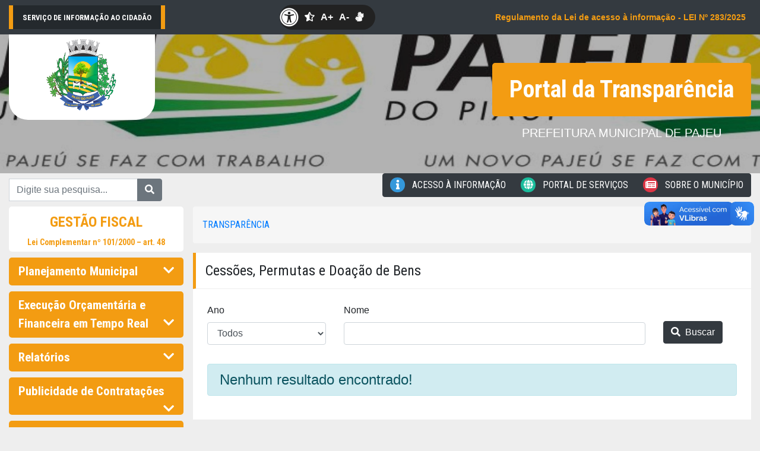

--- FILE ---
content_type: text/html; charset=UTF-8
request_url: https://transparencia.pajeudopiaui.pi.gov.br/pajeudopiaui/transparencia/documentos/?layout=transparencia&tipo=19
body_size: 39376
content:
<!DOCTYPE html>
<html>
  <head>
    <meta charset="utf-8">
    <meta name="viewport" content="width=device-width, initial-scale=1, shrink-to-fit=no">
    <title>Portal da Transparência - PREFEITURA MUNICIPAL DE PAJEU</title>
    <link rel="stylesheet" href="https://maxcdn.bootstrapcdn.com/bootstrap/4.0.0/css/bootstrap.min.css" integrity="sha384-Gn5384xqQ1aoWXA+058RXPxPg6fy4IWvTNh0E263XmFcJlSAwiGgFAW/dAiS6JXm" crossorigin="anonymous" media="screen">
    <link rel="stylesheet" href="https://transparencia.pajeudopiaui.pi.gov.br/assets/stylesheets/adminlte/datepicker/datepicker3.css" media="screen">
    <link href="https://fonts.googleapis.com/css?family=Roboto+Condensed:400,700" rel="stylesheet" media="screen">
        <link rel="stylesheet" href="https://transparencia.pajeudopiaui.pi.gov.br/assets/fonts/fontawesome/css/all.css">
    <link rel="stylesheet" href="https://transparencia.pajeudopiaui.pi.gov.br/portal2018/css/main.css" media="screen">
    <link rel="stylesheet" href="https://transparencia.pajeudopiaui.pi.gov.br/portal2018/css/transparencia.css" media="screen">
    <link rel="stylesheet" href="https://transparencia.pajeudopiaui.pi.gov.br/portal2018/css/contraste.css" media="screen">
    <link rel="stylesheet" href="https://transparencia.pajeudopiaui.pi.gov.br/portal2018/css/print.css" media="print">
    <link rel="apple-touch-icon" href="https://transparencia.pajeudopiaui.pi.gov.br/assets/images/favicon.ico">
    <link rel="icon" href="https://transparencia.pajeudopiaui.pi.gov.br/assets/images/favicon.ico" type="image/x-icon">
    <style media="screen">
      .container-fluid {
        max-width: 1500px;
      }
      .print {
        display: none;
      }
      body nav .hover-5 i {
          background-color: #8469AC;
      }
      #menu .hover-5:hover {
        background-color: #8469AC;
        border-color: #8469AC;
      }
    </style>

  </head>
  <body class="">

        <header class="bg-dark" style="background-image:url(https://sts-gestao.s3.amazonaws.com/uploads/clientes_imagem/7906b18d2cbc533f8853a888e84ce07d.jpg)">
        <div class="top1 bg-dark">
    <div class="container-fluid d-none d-sm-block no-print">
        <div class="d-flex flex-row justify-content-between align-items-center pt-2 pb-2">
            <p class="text-white font-weight-bold sts-flag p-2">
                <small class="font-weight-bold pl-2 pr-2">SERVIÇO DE INFORMAÇÃO AO CIDADÃO</small>
            </p>
            <div style="background: #222;display: flex;align-items: center;border-radius: 42px;padding-right: 10px;height: 42px;">
                <a href="javascript:;" class="fas fa-universal-access" style="color:#fff;font-size:32px;margin-right: 10px;"><i></i></a>
                <a href="#"><i class="btnContraste fas fa-star-half-alt" style="color:#fff;margin-right: 10px;"></i></a>
                <a href="#" class="amais" style="color:#fff;text-decoration: none;margin-right: 10px;"><strong>A+</strong></i></a>
                <a href="#" class="amenos" style="color:#fff;text-decoration: none;margin-right: 10px;"><strong>A-</strong></i></a>
                <a href="https://www.vlibras.gov.br/" style="color:#fff;text-decoration: none;margin-right: 10px;" target="_blank"><i class="fa fa-sign-language"></i></a>
            </div>
            <div class="text-center" style="min-width: 150px">
                                    <a href="https://sts-gestao.s3.amazonaws.com/uploads/leis/4c572f2f6259eec9dad009277251310c.pdf" target="_blank" class="btn btn-fill btn-sm btn-dark" style="color: #f39c12; font-weight: 600;">
                        Regulamento da Lei de acesso à informação - LEI N&ordm; 283/2025
                    </a>
                            </div>
        </div>
    </div>
        <div class="container-fluid d-block d-sm-none no-print">
        <div class="pt-2" style="margin: auto; width: 40%;">
            <div style="background: #222;display: flex;align-items: center;border-radius: 42px;padding-right: 10px;height: 42px; width: fit-content">
                <a href="javascript:;" class="fas fa-universal-access" style="color:#fff;font-size:32px;margin-right: 10px;"><i></i></a>
                <a href="#"><i class="btnContraste fas fa-star-half-alt" style="color:#fff;margin-right: 10px;"></i></a>
                <a href="#" class="amais" style="color:#fff;text-decoration: none;margin-right: 10px;"><strong>A+</strong></i></a>
                <a href="#" class="amenos" style="color:#fff;text-decoration: none;margin-right: 10px;"><strong>A-</strong></i></a>
                <a href="https://www.vlibras.gov.br/" style="color:#fff;text-decoration: none;margin-right: 10px;" target="_blank"><i class="fa fa-sign-language"></i></a>
            </div>
        </div>
        <div class="pt-2">
            <p class="text-white font-weight-bold sts-flag col-12"><small class="font-weight-bold pl-2 pr-2">SERVIÇO DE INFORMAÇÃO AO CIDADÃO</small> </p>
        </div>
        <div class="pt-2 pb-2">
                            <p title="Regulamento da Lei de acesso à informação - LEI N&ordm; 283/2025">
                    <a href="/https://sts-gestao.s3.amazonaws.com/uploads/leis/4c572f2f6259eec9dad009277251310c.pdf" target="_blank" class="btn btn-fill btn-sm btn-dark" style="color: #f39c12; font-weight: 600; width: 100%;">
                        Regulamento da Lei de acesso &agrave; informa&ccedil;&atilde;o - LEI N&ordm; 2...
                    </a>
                </p>
                    </div>
        </div>
    </div>
</div>
        <div class="top2">
          <div class="container-fluid">
            <div class="d-xl-flex justify-content-between">
              <div class="logo">
                <a href="https://transparencia.pajeudopiaui.pi.gov.br/pajeudopiaui/portaldatransparencia" class="bg-white d-inline-block pl-4 pr-4 pt-2 pb-3">
                                    <img src="https://sts-gestao.s3.amazonaws.com/uploads/clientes_imagem/38.png" style="max-width:200px">
                </a>
              </div>

              <div class="canal align-self-center pt-5 pb-5">
                <h1 class="bg-warning text-white align-middle pt-3 pb-3 pl-4 pr-4">
                    Portal da Transparência
                </h1>
                <h5 class="text-white text-center pt-3 pl-4 pr-4">PREFEITURA MUNICIPAL DE PAJEU</h5>
              </div>
            </div>
          </div>
        </div>
    </header>
    <nav class="d-none d-sm-block">
  <div class="container-fluid">
    <div class="d-flex justify-content-between">
      <div class="align-self-center">
        <form action="/pajeudopiaui/noticia/pesquisa" id="form_pesquisa" name="form_pesquisa" method="post">
          <div class="input-group">
            <input type="hidden" name="_token" value="BtThHCwPVfFlJd6oLMsvkfwL7jIn1s9HKvT5GA87" />
            <input type="hidden" name="transparencia" value="1" />
            <input type="text" class="form-control" placeholder="Digite sua pesquisa..." aria-label="Digite sua pesquisa..." aria-describedby="basic-addon2" name="descricao" id="descricao">
            <div class="input-group-append">
              <button class="btn btn-secondary" type="submit"><i class="fa fa-search"></i></button>
            </div>
          </div>
        </form>
      </div>
      <div class="btn-group mb-3" role="group" aria-label="Basic example">
                                              <a href="/pajeudopiaui/acessoinformacao" class="btn btn-dark hover-2"><i class="fa fa-info"></i> Acesso à Informação</a>
                                      <a href="/pajeudopiaui/servicosonline" class="btn btn-dark hover-3"><i class="fa fa-globe"></i> Portal de Serviços</a>
                                      <a href="/pajeudopiaui/informacoesgerais" class="btn btn-dark hover-1" ><i class="fa fa-newspaper"></i> Sobre o Município</a>
                          </div>
    </div>
      </div>
</nav>

<!-- A NAV abaixo é exibida apenas na versão mobile -->
<nav class="d-block d-sm-none p-3">
  <style type="text/css">
  body nav .hover-1 i {
    background-color: #dc3545; }
  body nav .hover-1:hover {
    background-color: #dc3545;
    border-color: #dc3545; }
  body nav .hover-2 i {
    background-color: #3498db; }
  body nav .hover-2:hover {
    background-color: #3498db;
    border-color: #3498db; }
  body nav .hover-3 i {
    background-color: #1abc9c; }
  body nav .hover-3:hover {
    background-color: #1abc9c;
    border-color: #1abc9c; }
  body nav .hover-4 i {
    background-color: #f39c12; }
  body nav .hover-4:hover {
    background-color: #f39c12;
    border-color: #f39c12; }
  body nav .hover-5 i {
    background-color: #8469AC; }
  body nav .hover-5:hover {
    background-color: #8469AC;
    border-color: #8469AC; }
  body nav a {
    border-radius: 0 0 0 1em;
    text-transform: uppercase;
    font-family: 'Roboto Condensed';
    padding-top: 0 !important;
    padding-bottom: 0 !important;
    line-height: 38px !important; }
  body nav a i {
    width: 25px;
    height: 25px;
    line-height: 25px !important;
    text-align: center !important;
    border-radius: 100%;
    margin-right: 0.5em; }
    #icon-pt {
      color: #fff;
      font-size: 1.5em;
      width: 70px;
      height: 70px;
      line-height: 70px;
      text-align: center;
      border-radius: 100%;
      display: block;
    }

    #icon-pt i {
    line-height: 70px !important;
    margin-right: inherit;
    }
    a#icon-pt.bg-warning {
    background-color: #f39c12 !important;
    }
    .bg-azul {
      background-color: #3498db;
    }
  </style>
  <div class="d-flex justify-content-between">
    <a href="/pajeudopiaui/transparencia" id="icon-pt" class="bg-warning"><i class="fa fa-search"></i></a>
    <a href="/pajeudopiaui/acessoinformacao" id="icon-pt" class="bg-azul"><i class="fa fa-info"></i></a>
    <a href="/pajeudopiaui/servicosonline" id="icon-pt" class="bg-success"><i class="fa fa-globe"></i></a>
    <a href="/pajeudopiaui/informacoesgerais" id="icon-pt" class="bg-danger"><i class="fa fa-info"></i></a>
  </div>
</nav>
    <main>
      <div class="container-fluid">
        
        
        <div class="d-xl-flex">
          <div class="mr-3" id="menu_aside" style="width:310px">
            <aside class="no-print">
    <ul class="nav nav-pills flex-column">
        <li class="nav-item">
            <a class="nav-link"  href="https://transparencia.pajeudopiaui.pi.gov.br/pajeudopiaui/transparencia">
                <p class="text-center" style="font-size: 1.5rem;" >GESTÃO FISCAL</p> 
            </a>
            <h6 class="text-center" style="font-size: 0.87rem;">
                <a style=" margin-top: 0px" href="https://www.planalto.gov.br/ccivil_03/leis/lcp/lcp101.htm#art48" target="_blank">Lei Complementar nº 101/2000 – art. 48</a>
            </h6>
        </li>
        <li class="nav-item bg-warning">
            <a class="nav-link text-white" data-toggle="collapse" href="#item-1"> Planejamento Municipal  <i class="fa fa-chevron-down float-right mt-1"></i> </a>
            <div id="item-1" class="collapse ">
                <ul class="nav flex-column p-2">
                                        <li class="nav-item">
                        <a class="nav-link" href="/pajeudopiaui/transparencia/leisplanejamento/?tipo_planejamento_id=1">
                          Plano Plurianual - PPA </a></h4>
                    </li>
                    <li class="nav-item">
                        <a class="nav-link" href="/pajeudopiaui/transparencia/leisplanejamento/?tipo_planejamento_id=2">
                          Lei de Diretrizes Orçamentárias - LDO </a>
                    </li>
                    <li class="nav-item">
                        <a class="nav-link" href="/pajeudopiaui/transparencia/leisplanejamento/?tipo_planejamento_id=3">
                          Lei do Orçamento Anual - LOA </a>
                    </li>
                </ul>
            </div>
        </li>

        <li class="nav-item bg-warning">
            <a class="nav-link text-white" data-toggle="collapse" href="#item-2">
              Execução Orçamentária e Financeira em Tempo Real
              <i class="fa fa-chevron-down float-right mt-1"></i>
            </a>
            <div id="item-2" class="collapse ">
                <ul class="nav flex-column p-2">
                    <li class="nav-item border">
                        <a class="nav-link" data-toggle="collapse" href="#item-2_1"> Receitas <i class="fa fa-chevron-down float-right mt-1"></i>
                        </a>
                        <div id="item-2_1" class="collapse ">
                            <ul class="nav flex-column p-2">
                                                                    <li class="nav-item">
                                        <a class="nav-link active" href="https://transparencia.pajeudopiaui.pi.gov.br/pajeudopiaui/receitas"> Detalhamento de Receitas </a>
                                    </li>
                                                                                                                                    <li class="nav-item">
                                        <a class="nav-link active" href="https://transparencia.pajeudopiaui.pi.gov.br/pajeudopiaui/receitastransferencias">
                                          Transferências federais, estaduais e municipais
                                        </a>
                                    </li>
                                                                <li class="nav-item">
                                    <a class="nav-link active"
                                        href="https://transparencia.pajeudopiaui.pi.gov.br/pajeudopiaui/transferencias-voluntarias?tipo_transferencia=1">
                                        Transferências Voluntárias Recebidas
                                      </a>
                                </li>
                                <li class="nav-item">
                                    <a class="nav-link active" href="https://transparencia.pajeudopiaui.pi.gov.br/pajeudopiaui/emendas"> Emendas Parlamentares </a>
                                </li>
                                                                    <li class="nav-item">
                                        <a class="nav-link active" href="/pajeudopiaui/transparencia/documentos/?layout=transparencia&tipo=70">
                                          Inscrição em Dívida Ativa
                                        </a>
                                    </li>
                                                                <li class="nav-item">
                                    <a class="nav-link active" href="/pajeudopiaui/transparencia/documentos/?layout=transparencia&tipo=27">Renúncias Fiscais</a>
                                </li>
                            </ul>
                        </div>
                    </li>
                    <li class="nav-item">
                        <a class="nav-link" href="https://transparencia.pajeudopiaui.pi.gov.br/pajeudopiaui/disponibilidade">Disponibilidades</a>
                    </li>
                                            <li class="nav-item border">
                            <a class="nav-link" data-toggle="collapse" href="#item-2_3"> Despesas <i class="fa fa-chevron-down float-right mt-1"></i></a>
                            <div id="item-2_3" class="collapse ">
                                <ul class="nav flex-column p-2">
                                    <li class="nav-item">
                                        <a class="nav-link active" href="https://transparencia.pajeudopiaui.pi.gov.br/pajeudopiaui/despesas"> Unidade Orçamentária </a>
                                    </li>
                                    <li class="nav-item">
                                        <a class="nav-link active" href="https://transparencia.pajeudopiaui.pi.gov.br/pajeudopiaui/credores">Credores</a>
                                    </li>
                                    <li class="nav-item">
                                        <a class="nav-link active" href="https://transparencia.pajeudopiaui.pi.gov.br/pajeudopiaui/empenho">Empenhos / Liquidações / Pagamentos</a>
                                    </li>
                                    <li class="nav-item">
                                        <a class="nav-link active" href="https://transparencia.pajeudopiaui.pi.gov.br/pajeudopiaui/acaoprograma">Programas e ações</a>
                                    </li>
                                                                                                                <li class="nav-item">
                                            <a class="nav-link active" href="https://transparencia.pajeudopiaui.pi.gov.br/pajeudopiaui/despesastransferencias">
                                              Transferências realizadas
                                            </a>
                                        </li>
                                                                        <li class="nav-item">
                                        <a class="nav-link active" href="https://transparencia.pajeudopiaui.pi.gov.br/pajeudopiaui/transferencias-voluntarias?tipo_transferencia=2">
                                          Transferências Voluntárias Realizadas
                                        </a>
                                    </li>
                                    <li class="nav-item">
                                        <a class="nav-link active" href="https://transparencia.pajeudopiaui.pi.gov.br/pajeudopiaui/ordem_pagamentos">
                                          Ordem Cronológica de Pagamentos
                                        </a>
                                    </li>
                                </ul>
                            </div>
                        </li>
                                                                <li class="nav-item">
                            <a class="nav-link" href="https://transparencia.pajeudopiaui.pi.gov.br/pajeudopiaui/balancete_contabil">Balancete Contábil</a>
                        </li>
                                                                <li class="nav-item">
                            <a class="nav-link" href="https://transparencia.pajeudopiaui.pi.gov.br/pajeudopiaui/convenios/recebidos">Convênios Recebidos</a>
                        </li>
                                                                                        <li class="nav-item">
                            <a class="nav-link" href="https://transparencia.pajeudopiaui.pi.gov.br/pajeudopiaui/emendas-parlamentares">Emendas Parlamentares Impositivas</a>
                        </li>
                                    </ul>
            </div>
        </li>

        <li class="nav-item bg-warning">
            <a class="nav-link text-white" data-toggle="collapse" href="#item-3"> Relatórios <i class="fa fa-chevron-down float-right mt-1"></i></a>
            <div id="item-3" class="collapse ">
                <ul class="nav flex-column p-2">
                    <li class="nav-item">
                        <a class="nav-link" href="/pajeudopiaui/relatorios/relatoriorreo">
                          Relatório resumido de execução orçamentária (RREO)
                        </a>
                    </li>
                    <li class="nav-item">
                        <a class="nav-link" href="/pajeudopiaui/relatorios/relatoriorgf">
                          Relatório de gestão fiscal (RGF)
                        </a>
                    </li>
                    <li class="nav-item">
                        <a class="nav-link" href="/pajeudopiaui/transparencia/documentos/?layout=transparencia&tipo=2">
                          Prestação de contas e parecer prévio
                        </a>
                    </li>
                    <li class="nav-item">
                        <a class="nav-link" href="/pajeudopiaui/transparencia/atas">Atas de audiências públicas </a>
                    </li>
                    <li class="nav-item">
                        <a class="nav-link" href="/pajeudopiaui/transparencia/documentos/?layout=transparencia&tipo=44">
                          Relatório de Gestão Consolidado
                        </a>
                    </li>
                </ul>
            </div>
        </li>

                    <li class="nav-item bg-warning">
                <a class="nav-link text-white" data-toggle="collapse" href="#item-4">Publicidade de Contratações <i class="fa fa-chevron-down float-right mt-1"></i></a>
                <div id="item-4" class="collapse ">
                    <ul class="nav flex-column p-2">
                        <li class="nav-item">
                            <a class="nav-link" href="https://transparencia.pajeudopiaui.pi.gov.br/pajeudopiaui/licitacoes/avisodelicitacao">Aviso de Licitação</a>
                        </li>
                        <li class="nav-item">
                            <a class="nav-link" href="https://transparencia.pajeudopiaui.pi.gov.br/pajeudopiaui/licitacoes">Consulta de Licitações</a>
                        </li>
                        <li class="nav-item">
                            <a class="nav-link" href="https://transparencia.pajeudopiaui.pi.gov.br/pajeudopiaui/licitacoes/contratosaditivos">Contratos Administrativos</a>
                        </li>
                                                    <li class="nav-item">
                                <a class="nav-link" href="https://transparencia.pajeudopiaui.pi.gov.br/pajeudopiaui/licitacoes/atas">Atas dos Procedimentos</a>
                            </li>
                                                                            <li class="nav-item">
                                <a class="nav-link" href="https://transparencia.pajeudopiaui.pi.gov.br/pajeudopiaui/licitacoes/autorizacoes">Autorizações de fornecimento</a>
                            </li>
                                                <li class="nav-item">
                            <a class="nav-link" href="/pajeudopiaui/transparencia/documentos/?layout=transparencia&tipo=71">Editais dos concursos públicos</a>
                        </li>
                        <li class="nav-item">
                            <a class="nav-link" href="/pajeudopiaui/transparencia/documentos/?layout=transparencia&tipo=72">Planos de Contratações Anual</a>
                        </li>
                    </ul>
                </div>
            </li>
                            <li class="nav-item bg-warning">
                <a class="nav-link text-white" data-toggle="collapse" href="#item-5">Recursos Humanos <i class="fa fa-chevron-down float-right mt-1"></i></a>
                <div id="item-5" class="collapse ">
                    <ul class="nav flex-column p-2">
                                                    <li class="nav-item">
                                <a class="nav-link" href="https://transparencia.pajeudopiaui.pi.gov.br/pajeudopiaui/servidores?situacao_status=A">Servidores Ativos</a>
                            </li>
                            <li class="nav-item">
                                <a class="nav-link" href="https://transparencia.pajeudopiaui.pi.gov.br/pajeudopiaui/servidores?situacao_status=I">Servidores Inativos</a>
                            </li>
                                                                                                    <li class="nav-item">
                                <a class="nav-link" href="https://transparencia.pajeudopiaui.pi.gov.br/pajeudopiaui/cessoes">Servidores Cedidos</a>
                            </li>
                                                                        <li class="nav-item">
                            <a class="nav-link"
                                href="/pajeudopiaui/transparencia/documentos/?layout=transparencia&tipo=24">Padrão de remunerações</a>
                        </li>
                                                    <li class="nav-item">
                                <a class="nav-link" href="https://transparencia.pajeudopiaui.pi.gov.br/pajeudopiaui/estagiarios">Estagiários</a>
                            </li>
                                            </ul>
                </div>
            </li>
                <li class="nav-item bg-warning">
            <a class="nav-link text-white" data-toggle="collapse" href="#item-6">Administração <i
                    class="fa fa-chevron-down float-right mt-1"></i></a>
            <div id="item-6" class="collapse ">
                <ul class="nav flex-column p-2">
                                            <li class="nav-item">
                            <a class="nav-link" href="https://transparencia.pajeudopiaui.pi.gov.br/pajeudopiaui/administracao/patrimonios">Patrimônios</a>
                        </li>
                                                                <li class="nav-item">
                            <a class="nav-link" href="/pajeudopiaui/frota_veiculos">Veículos Disponíveis </a>
                        </li>
                                                                <li class="nav-item">
                            <a class="nav-link" href="/pajeudopiaui/administracao/almoxarifados/">Almoxarifados </a>
                        </li>
                                        <li class="nav-item">
                        <a class="nav-link" href="/pajeudopiaui/transparencia/documentos/?layout=transparencia&tipo=73">
                          Estoques dos medicamentos das farmácias que compõem o SUS - Lei N° 14.654/2023 
                        </a>
                    </li>
                                            <li class="nav-item">
                            <a class="nav-link" href="/pajeudopiaui/administracao/diarias">Diárias</a>
                        </li>
                                        <li class="nav-item">
                        <a class="nav-link" href="/pajeudopiaui/transparencia/documentos/?layout=transparencia&tipo=25">Valores das diárias</a>
                    </li>
                    <li class="nav-item">
                        <a class="nav-link" href="/pajeudopiaui/transparencia/documentos/?layout=transparencia&tipo=10">
                          Contrato e prestação de serviço (Autônomo)
                        </a>
                    </li>
                    <li class="nav-item">
                        <a class="nav-link" href="/pajeudopiaui/transparencia/documentos/?layout=transparencia&tipo=11">
                          Relação de parcerias (Lei nº 13.019/2014, art. 10)
                        </a>
                    </li>
                    <li class="nav-item">
                        <a class="nav-link" href="/pajeudopiaui/transparencia/documentos/?layout=transparencia&tipo=1">
                          Gastos com Cartão Corporativo
                        </a>
                    </li>
                    <li class="nav-item">
                        <a class="nav-link" href="/pajeudopiaui/transparencia/documentos/?layout=transparencia&tipo=15">
                          Verbas de Representação/Gabinete
                        </a>
                    </li>
                    <li class="nav-item">
                        <a class="nav-link" href="/pajeudopiaui/transparencia/documentos/?layout=transparencia&tipo=16">Verbas de Reembolso</a>
                    </li>
                                        <li class="nav-item">
                        <a class="nav-link" href="/pajeudopiaui/transparencia/documentos/?layout=transparencia&tipo=19">
                          Cessões, Permutas e Doação de Bens
                        </a>
                    </li>
                    <li class="nav-item">
                        <a class="nav-link" href="/pajeudopiaui/notasfiscais">Notas Fiscais de Compras</a>
                    </li>
                    <li class="nav-item">
                        <a class="nav-link" href="/pajeudopiaui/transparencia/documentos/?layout=transparencia&tipo=21">
                          Publicidade das Compras Realizada
                        </a>
                    </li>

                                    </ul>
            </div>
        </li>

        
        <li class="nav-item bg-warning">
            <a class="nav-link text-white" data-toggle="collapse" href="#item-9">Boas Práticas <i class="fa fa-chevron-down float-right mt-1"></i></a>
            <div id="item-9" class="collapse">
                <ul class="nav flex-column p-2">
                    <li class="nav-item">
                        <a class="nav-link" href="/pajeudopiaui/transparencia/documentos/?layout=transparencia&tipo=28">Plano Municipal de Saúde (PMS)</a>
                    </li>
                    <li class="nav-item"> <a class="nav-link" href="/pajeudopiaui/transparencia/documentos/?layout=transparencia&tipo=12">
                      Plano Municipal de Educação (PME)
                    </a>
                    </li>
                    <li class="nav-item">
                        <a class="nav-link" href="/pajeudopiaui/transparencia/documentos/?layout=transparencia&tipo=29">
                          Relatório de Gestão Municipal de Saúde
                        </a>
                    </li>
                </ul>
            </div>
        </li>
        <li class="nav-item bg-warning">
            <a class="nav-link text-white" data-toggle="collapse" href="#item-10">Outras informações <i class="fa fa-chevron-down float-right mt-1"></i></a>
            <div id="item-10" class="collapse">
                <ul class="nav flex-column p-2">
                    <li class="nav-item">
                        <a class="nav-link" href="/pajeudopiaui/transparencia/documentos/?layout=transparencia&tipo=4">Extratos de conta corrente </a>
                    </li>
                    <li class="nav-item">
                        <a class="nav-link" href="/pajeudopiaui/transparencia/documentos/?layout=transparencia&tipo=5">Relação de passagens</a>
                    </li>
                    <li class="nav-item">
                        <a class="nav-link" href="/pajeudopiaui/transparencia/documentos/?layout=transparencia&tipo=3">Operações financeiras</a>
                    </li>
                    <li class="nav-item">
                        <a class="nav-link" href="/pajeudopiaui/transparencia/documentos/?layout=transparencia&tipo=8">Liberação de recursos federais(LEI Nº 9.452/1997)</a>
                    </li>
                    <li class="nav-item">
                        <a class="nav-link" href="/pajeudopiaui/transparencia/documentos/?layout=transparencia&tipo=9">Documentos digitalizados</a>
                    </li>
                    <li class="nav-item">
                        <a class="nav-link" href="/pajeudopiaui/transparencia/documentos/?layout=transparencia&tipo=13">Projetos e Obras de Órgãos e Entidades </a>
                    </li>
                </ul>
            </div>
        </li>
                    </ul>
</aside>
          </div>
          <div class="no-print" id="content_all">
            <nav aria-label="breadcrumb">
  <ol class="breadcrumb" style="background: rgba(255,255,255,0.5)">
    <li class="breadcrumb-item">

    
              
                                                                        <a href="https://transparencia.pajeudopiaui.pi.gov.br/pajeudopiaui/transparencia">Transparência</a></li>
                                      		                                                                                                                                    
    
    
    
    
    
    
    
    
    
    
    
  </ol>
</nav>            <h4 class="body-title pt-3 pb-3 pl-3 bg-white">      Cess&otilde;es, Permutas e Doa&ccedil;&atilde;o de Bens     </h4>
            <div class="texto-principal bg-white p-4" id="content_form_busca" >
              
              <span id="loading" style="display:none"><center><img src="https://transparencia.pajeudopiaui.pi.gov.br/img/loading.gif" alt=""></center> </span>
              <form method="get">
  <input type="hidden" name="layout" value="transparencia">
  <input type="hidden" name="tipo" value="19">
  <div class="row">
    <div class="col-md-3 form-group">
      <label for="ano">Ano</label>
      <select id="ano" name="ano" class="form-control">
        <option value="">Todos</option>      
              </select>
    </div>
    <div class="col-md-7">
      <label for="nome">Nome</label>
      <input type="text" class="form-control" id="nome" name="nome" value="" >
    </div>
    <div class="col-md-2 form-group" style="margin-top: 30px">
        <button type="submit" class="btn btn-dark" style="margin-right: 5px"><i class="fa fa-search">&nbsp;</i> Buscar</button>
    </div>
  </div>
</form>
<table class="table table-striped tablesize">
  <tbody>
      </tbody>
</table>
<div class="alert alert-info" role="alert">
  <h4> Nenhum resultado encontrado!</h4>
</div>
            </div>
                      </div>
          <div class="print">
                      </div>
        </div>
      </div>
    </main>

    <footer class="pt-3">
      <div id="footer">
        <div class="container">
          <div class="footer-bottom d-flex justify-content-between align-items-center">
            <span>
                            PREFEITURA MUNICIPAL DE PAJEU © 2017 - 2026 &nbsp;&nbsp;
              <small>
                <i style="color:rgba(255,255,255,0.6)">
                  Última Atualização: <b>30/01/2026  </b>
                </i>
              </small>
            </span>

            <a href="http://stsinformatica.com.br/" target="_blank"><img src="https://transparencia.pajeudopiaui.pi.gov.br/img/logo_sts_white.png" style="width:65px;"></a>
          </div>
	        <div class="row">
	          <div class="col-md-12">
		       <p><i class="fa fa-map-marker">&nbsp;</i>Rua Maria Ribeiro Antunes, S/N - Bairro: Centro - CEP: 64898-000 - Paje&uacute; do Piau&iacute;/PI</p>
	          </div>  
          </div>

        </div>
      </div>
    </footer>

    <div class="modal in no-print" id="myModal_carregando" tabindex="-1" role="dialog" aria-labelledby="myModalLabel" aria-hidden="false" style="background: rgba(0,0,0,0.6);">
        <div class="modal-dialog modal-sm">
            <div class="modal-content">
                <div class="modal-header">
                    <h4 class="modal-title" id="myModalLabel">Carregando...</h4>
                    <button type="button" class="close" data-dismiss="modal" aria-label="Close"><span aria-hidden="true">&times;</span></button>
                </div>
                <div class="modal-body" >
                    <div style="text-align: center" >  <img src="/img/loading.gif" width="100px" > </div>
                    <div class="loading "> </div>
                </div>
                <div class="modal-footer">
                    <button type="button" class="btn btn-default" data-dismiss="modal" onclick="$('#myModal_carregando').toggle()" >Fechar</button>
                </div>
            </div>
        </div>
    </div>

        
    <script src="https://transparencia.pajeudopiaui.pi.gov.br/novo/js/jquery-3.3.1.min.js" crossorigin="anonymous"></script>
    
    
        <script src="https://transparencia.pajeudopiaui.pi.gov.br/novo/js/jquery-ui.js"></script>

    <script type="text/javascript" src="https://transparencia.pajeudopiaui.pi.gov.br/assets/javascripts/adminlte/plugins/datepicker/bootstrap-datepicker.js"></script>
    <script type="text/javascript" src="https://transparencia.pajeudopiaui.pi.gov.br/assets/javascripts/adminlte/plugins/datepicker/locales/bootstrap-datepicker.pt-BR.js"></script>
    <script src="https://cdnjs.cloudflare.com/ajax/libs/popper.js/1.12.9/umd/popper.min.js" integrity="sha384-ApNbgh9B+Y1QKtv3Rn7W3mgPxhU9K/ScQsAP7hUibX39j7fakFPskvXusvfa0b4Q" crossorigin="anonymous"></script>
    <script type="text/javascript" src="https://transparencia.pajeudopiaui.pi.gov.br/novo/js/jquery.maskedinput.min.js"></script>
    <script src="https://maxcdn.bootstrapcdn.com/bootstrap/4.0.0/js/bootstrap.min.js" integrity="sha384-JZR6Spejh4U02d8jOt6vLEHfe/JQGiRRSQQxSfFWpi1MquVdAyjUar5+76PVCmYl" crossorigin="anonymous"></script>
    <script type="text/javascript">
    $(function () {
      $("[data-toggle='tooltip']").tooltip();
      // $( "#data_ini" ).datepicker();
      $('.datepicker').mask("99/99/9999");
      $('.datepicker').datepicker({
        format: 'dd/mm/yyyy',
        language: 'pt-BR'
      }).mask('99/99/9999');

      $('.datepicker_transferencias').datepicker({
        format: 'dd/mm/yyyy',
        language: 'pt-BR',
        startDate: '01/01/2026',
        endDate: '31/12/2026'
      }).mask('99/99/9999');

    });
    </script>
    <!-- google analytics tom -->
    <script>
      (function(i,s,o,g,r,a,m){i['GoogleAnalyticsObject']=r;i[r]=i[r]||function(){
      (i[r].q=i[r].q||[]).push(arguments)},i[r].l=1*new Date();a=s.createElement(o),
      m=s.getElementsByTagName(o)[0];a.async=1;a.src=g;m.parentNode.insertBefore(a,m)
      })(window,document,'script','https://www.google-analytics.com/analytics.js','ga');
      ga('create', 'UA-79154071-1', 'auto');
      ga('send', 'pageview');
    </script>
    <!-- google analytics tom -->
        <script>
        $(function() {

            $(".btnContraste").click(function() {
                if ($('body').hasClass('contraste')) {
                    $('body').removeClass('contraste');
                } else {
                    $('body').addClass('contraste');
                }
            });

            $(".amenos").click(function(e) {
                e.preventDefault();
                let fontSize = Number($('body').css('font-size').slice(0, -2));
                if (fontSize - 0.5 >= 13) {
                    $('.btn').css('font-size', fontSize - 0.5);
                    $('body').css('font-size', fontSize - 0.5);
                    $('.h6, h6').css('font-size', fontSize - 0.5);
                }
            });

            $(".amais").click(function(e) {
                e.preventDefault();
                let fontSize = Number($('body').css('font-size').slice(0, -2));
                if (fontSize <= 20) {
                    $('.h6, h6').css('font-size', fontSize + 0.5);
                    $('.btn').css('font-size', fontSize + 0.5);
                    $('body').css('font-size', fontSize + 0.5);
                }
            });
        });
    </script>
    <script src="https://vlibras.gov.br/app/vlibras-plugin.js"></script>
    <div vw class="enabled">
        <div vw-access-button class="active"></div>
        <div vw-plugin-wrapper>
            <div class="vw-plugin-top-wrapper"></div>
        </div>
    </div>
    <script src="https://vlibras.gov.br/app/vlibras-plugin.js"></script>
    <script>
        new window.VLibras.Widget('https://vlibras.gov.br/app');
    </script>
  </body>
  </html>
